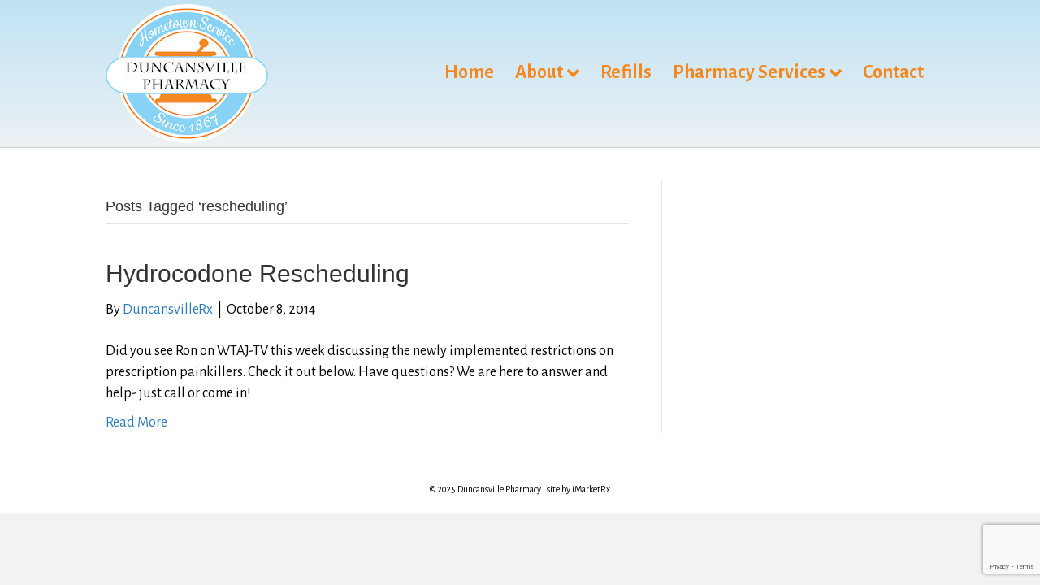

--- FILE ---
content_type: text/html; charset=utf-8
request_url: https://www.google.com/recaptcha/api2/anchor?ar=1&k=6LdAHekcAAAAADGzJc37X3_ta5mTi_xou4Phru2v&co=aHR0cHM6Ly9kdW5jYW5zdmlsbGVwaGFybWFjeS5jb206NDQz&hl=en&v=PoyoqOPhxBO7pBk68S4YbpHZ&size=invisible&anchor-ms=20000&execute-ms=30000&cb=fxe2e6taogln
body_size: 48730
content:
<!DOCTYPE HTML><html dir="ltr" lang="en"><head><meta http-equiv="Content-Type" content="text/html; charset=UTF-8">
<meta http-equiv="X-UA-Compatible" content="IE=edge">
<title>reCAPTCHA</title>
<style type="text/css">
/* cyrillic-ext */
@font-face {
  font-family: 'Roboto';
  font-style: normal;
  font-weight: 400;
  font-stretch: 100%;
  src: url(//fonts.gstatic.com/s/roboto/v48/KFO7CnqEu92Fr1ME7kSn66aGLdTylUAMa3GUBHMdazTgWw.woff2) format('woff2');
  unicode-range: U+0460-052F, U+1C80-1C8A, U+20B4, U+2DE0-2DFF, U+A640-A69F, U+FE2E-FE2F;
}
/* cyrillic */
@font-face {
  font-family: 'Roboto';
  font-style: normal;
  font-weight: 400;
  font-stretch: 100%;
  src: url(//fonts.gstatic.com/s/roboto/v48/KFO7CnqEu92Fr1ME7kSn66aGLdTylUAMa3iUBHMdazTgWw.woff2) format('woff2');
  unicode-range: U+0301, U+0400-045F, U+0490-0491, U+04B0-04B1, U+2116;
}
/* greek-ext */
@font-face {
  font-family: 'Roboto';
  font-style: normal;
  font-weight: 400;
  font-stretch: 100%;
  src: url(//fonts.gstatic.com/s/roboto/v48/KFO7CnqEu92Fr1ME7kSn66aGLdTylUAMa3CUBHMdazTgWw.woff2) format('woff2');
  unicode-range: U+1F00-1FFF;
}
/* greek */
@font-face {
  font-family: 'Roboto';
  font-style: normal;
  font-weight: 400;
  font-stretch: 100%;
  src: url(//fonts.gstatic.com/s/roboto/v48/KFO7CnqEu92Fr1ME7kSn66aGLdTylUAMa3-UBHMdazTgWw.woff2) format('woff2');
  unicode-range: U+0370-0377, U+037A-037F, U+0384-038A, U+038C, U+038E-03A1, U+03A3-03FF;
}
/* math */
@font-face {
  font-family: 'Roboto';
  font-style: normal;
  font-weight: 400;
  font-stretch: 100%;
  src: url(//fonts.gstatic.com/s/roboto/v48/KFO7CnqEu92Fr1ME7kSn66aGLdTylUAMawCUBHMdazTgWw.woff2) format('woff2');
  unicode-range: U+0302-0303, U+0305, U+0307-0308, U+0310, U+0312, U+0315, U+031A, U+0326-0327, U+032C, U+032F-0330, U+0332-0333, U+0338, U+033A, U+0346, U+034D, U+0391-03A1, U+03A3-03A9, U+03B1-03C9, U+03D1, U+03D5-03D6, U+03F0-03F1, U+03F4-03F5, U+2016-2017, U+2034-2038, U+203C, U+2040, U+2043, U+2047, U+2050, U+2057, U+205F, U+2070-2071, U+2074-208E, U+2090-209C, U+20D0-20DC, U+20E1, U+20E5-20EF, U+2100-2112, U+2114-2115, U+2117-2121, U+2123-214F, U+2190, U+2192, U+2194-21AE, U+21B0-21E5, U+21F1-21F2, U+21F4-2211, U+2213-2214, U+2216-22FF, U+2308-230B, U+2310, U+2319, U+231C-2321, U+2336-237A, U+237C, U+2395, U+239B-23B7, U+23D0, U+23DC-23E1, U+2474-2475, U+25AF, U+25B3, U+25B7, U+25BD, U+25C1, U+25CA, U+25CC, U+25FB, U+266D-266F, U+27C0-27FF, U+2900-2AFF, U+2B0E-2B11, U+2B30-2B4C, U+2BFE, U+3030, U+FF5B, U+FF5D, U+1D400-1D7FF, U+1EE00-1EEFF;
}
/* symbols */
@font-face {
  font-family: 'Roboto';
  font-style: normal;
  font-weight: 400;
  font-stretch: 100%;
  src: url(//fonts.gstatic.com/s/roboto/v48/KFO7CnqEu92Fr1ME7kSn66aGLdTylUAMaxKUBHMdazTgWw.woff2) format('woff2');
  unicode-range: U+0001-000C, U+000E-001F, U+007F-009F, U+20DD-20E0, U+20E2-20E4, U+2150-218F, U+2190, U+2192, U+2194-2199, U+21AF, U+21E6-21F0, U+21F3, U+2218-2219, U+2299, U+22C4-22C6, U+2300-243F, U+2440-244A, U+2460-24FF, U+25A0-27BF, U+2800-28FF, U+2921-2922, U+2981, U+29BF, U+29EB, U+2B00-2BFF, U+4DC0-4DFF, U+FFF9-FFFB, U+10140-1018E, U+10190-1019C, U+101A0, U+101D0-101FD, U+102E0-102FB, U+10E60-10E7E, U+1D2C0-1D2D3, U+1D2E0-1D37F, U+1F000-1F0FF, U+1F100-1F1AD, U+1F1E6-1F1FF, U+1F30D-1F30F, U+1F315, U+1F31C, U+1F31E, U+1F320-1F32C, U+1F336, U+1F378, U+1F37D, U+1F382, U+1F393-1F39F, U+1F3A7-1F3A8, U+1F3AC-1F3AF, U+1F3C2, U+1F3C4-1F3C6, U+1F3CA-1F3CE, U+1F3D4-1F3E0, U+1F3ED, U+1F3F1-1F3F3, U+1F3F5-1F3F7, U+1F408, U+1F415, U+1F41F, U+1F426, U+1F43F, U+1F441-1F442, U+1F444, U+1F446-1F449, U+1F44C-1F44E, U+1F453, U+1F46A, U+1F47D, U+1F4A3, U+1F4B0, U+1F4B3, U+1F4B9, U+1F4BB, U+1F4BF, U+1F4C8-1F4CB, U+1F4D6, U+1F4DA, U+1F4DF, U+1F4E3-1F4E6, U+1F4EA-1F4ED, U+1F4F7, U+1F4F9-1F4FB, U+1F4FD-1F4FE, U+1F503, U+1F507-1F50B, U+1F50D, U+1F512-1F513, U+1F53E-1F54A, U+1F54F-1F5FA, U+1F610, U+1F650-1F67F, U+1F687, U+1F68D, U+1F691, U+1F694, U+1F698, U+1F6AD, U+1F6B2, U+1F6B9-1F6BA, U+1F6BC, U+1F6C6-1F6CF, U+1F6D3-1F6D7, U+1F6E0-1F6EA, U+1F6F0-1F6F3, U+1F6F7-1F6FC, U+1F700-1F7FF, U+1F800-1F80B, U+1F810-1F847, U+1F850-1F859, U+1F860-1F887, U+1F890-1F8AD, U+1F8B0-1F8BB, U+1F8C0-1F8C1, U+1F900-1F90B, U+1F93B, U+1F946, U+1F984, U+1F996, U+1F9E9, U+1FA00-1FA6F, U+1FA70-1FA7C, U+1FA80-1FA89, U+1FA8F-1FAC6, U+1FACE-1FADC, U+1FADF-1FAE9, U+1FAF0-1FAF8, U+1FB00-1FBFF;
}
/* vietnamese */
@font-face {
  font-family: 'Roboto';
  font-style: normal;
  font-weight: 400;
  font-stretch: 100%;
  src: url(//fonts.gstatic.com/s/roboto/v48/KFO7CnqEu92Fr1ME7kSn66aGLdTylUAMa3OUBHMdazTgWw.woff2) format('woff2');
  unicode-range: U+0102-0103, U+0110-0111, U+0128-0129, U+0168-0169, U+01A0-01A1, U+01AF-01B0, U+0300-0301, U+0303-0304, U+0308-0309, U+0323, U+0329, U+1EA0-1EF9, U+20AB;
}
/* latin-ext */
@font-face {
  font-family: 'Roboto';
  font-style: normal;
  font-weight: 400;
  font-stretch: 100%;
  src: url(//fonts.gstatic.com/s/roboto/v48/KFO7CnqEu92Fr1ME7kSn66aGLdTylUAMa3KUBHMdazTgWw.woff2) format('woff2');
  unicode-range: U+0100-02BA, U+02BD-02C5, U+02C7-02CC, U+02CE-02D7, U+02DD-02FF, U+0304, U+0308, U+0329, U+1D00-1DBF, U+1E00-1E9F, U+1EF2-1EFF, U+2020, U+20A0-20AB, U+20AD-20C0, U+2113, U+2C60-2C7F, U+A720-A7FF;
}
/* latin */
@font-face {
  font-family: 'Roboto';
  font-style: normal;
  font-weight: 400;
  font-stretch: 100%;
  src: url(//fonts.gstatic.com/s/roboto/v48/KFO7CnqEu92Fr1ME7kSn66aGLdTylUAMa3yUBHMdazQ.woff2) format('woff2');
  unicode-range: U+0000-00FF, U+0131, U+0152-0153, U+02BB-02BC, U+02C6, U+02DA, U+02DC, U+0304, U+0308, U+0329, U+2000-206F, U+20AC, U+2122, U+2191, U+2193, U+2212, U+2215, U+FEFF, U+FFFD;
}
/* cyrillic-ext */
@font-face {
  font-family: 'Roboto';
  font-style: normal;
  font-weight: 500;
  font-stretch: 100%;
  src: url(//fonts.gstatic.com/s/roboto/v48/KFO7CnqEu92Fr1ME7kSn66aGLdTylUAMa3GUBHMdazTgWw.woff2) format('woff2');
  unicode-range: U+0460-052F, U+1C80-1C8A, U+20B4, U+2DE0-2DFF, U+A640-A69F, U+FE2E-FE2F;
}
/* cyrillic */
@font-face {
  font-family: 'Roboto';
  font-style: normal;
  font-weight: 500;
  font-stretch: 100%;
  src: url(//fonts.gstatic.com/s/roboto/v48/KFO7CnqEu92Fr1ME7kSn66aGLdTylUAMa3iUBHMdazTgWw.woff2) format('woff2');
  unicode-range: U+0301, U+0400-045F, U+0490-0491, U+04B0-04B1, U+2116;
}
/* greek-ext */
@font-face {
  font-family: 'Roboto';
  font-style: normal;
  font-weight: 500;
  font-stretch: 100%;
  src: url(//fonts.gstatic.com/s/roboto/v48/KFO7CnqEu92Fr1ME7kSn66aGLdTylUAMa3CUBHMdazTgWw.woff2) format('woff2');
  unicode-range: U+1F00-1FFF;
}
/* greek */
@font-face {
  font-family: 'Roboto';
  font-style: normal;
  font-weight: 500;
  font-stretch: 100%;
  src: url(//fonts.gstatic.com/s/roboto/v48/KFO7CnqEu92Fr1ME7kSn66aGLdTylUAMa3-UBHMdazTgWw.woff2) format('woff2');
  unicode-range: U+0370-0377, U+037A-037F, U+0384-038A, U+038C, U+038E-03A1, U+03A3-03FF;
}
/* math */
@font-face {
  font-family: 'Roboto';
  font-style: normal;
  font-weight: 500;
  font-stretch: 100%;
  src: url(//fonts.gstatic.com/s/roboto/v48/KFO7CnqEu92Fr1ME7kSn66aGLdTylUAMawCUBHMdazTgWw.woff2) format('woff2');
  unicode-range: U+0302-0303, U+0305, U+0307-0308, U+0310, U+0312, U+0315, U+031A, U+0326-0327, U+032C, U+032F-0330, U+0332-0333, U+0338, U+033A, U+0346, U+034D, U+0391-03A1, U+03A3-03A9, U+03B1-03C9, U+03D1, U+03D5-03D6, U+03F0-03F1, U+03F4-03F5, U+2016-2017, U+2034-2038, U+203C, U+2040, U+2043, U+2047, U+2050, U+2057, U+205F, U+2070-2071, U+2074-208E, U+2090-209C, U+20D0-20DC, U+20E1, U+20E5-20EF, U+2100-2112, U+2114-2115, U+2117-2121, U+2123-214F, U+2190, U+2192, U+2194-21AE, U+21B0-21E5, U+21F1-21F2, U+21F4-2211, U+2213-2214, U+2216-22FF, U+2308-230B, U+2310, U+2319, U+231C-2321, U+2336-237A, U+237C, U+2395, U+239B-23B7, U+23D0, U+23DC-23E1, U+2474-2475, U+25AF, U+25B3, U+25B7, U+25BD, U+25C1, U+25CA, U+25CC, U+25FB, U+266D-266F, U+27C0-27FF, U+2900-2AFF, U+2B0E-2B11, U+2B30-2B4C, U+2BFE, U+3030, U+FF5B, U+FF5D, U+1D400-1D7FF, U+1EE00-1EEFF;
}
/* symbols */
@font-face {
  font-family: 'Roboto';
  font-style: normal;
  font-weight: 500;
  font-stretch: 100%;
  src: url(//fonts.gstatic.com/s/roboto/v48/KFO7CnqEu92Fr1ME7kSn66aGLdTylUAMaxKUBHMdazTgWw.woff2) format('woff2');
  unicode-range: U+0001-000C, U+000E-001F, U+007F-009F, U+20DD-20E0, U+20E2-20E4, U+2150-218F, U+2190, U+2192, U+2194-2199, U+21AF, U+21E6-21F0, U+21F3, U+2218-2219, U+2299, U+22C4-22C6, U+2300-243F, U+2440-244A, U+2460-24FF, U+25A0-27BF, U+2800-28FF, U+2921-2922, U+2981, U+29BF, U+29EB, U+2B00-2BFF, U+4DC0-4DFF, U+FFF9-FFFB, U+10140-1018E, U+10190-1019C, U+101A0, U+101D0-101FD, U+102E0-102FB, U+10E60-10E7E, U+1D2C0-1D2D3, U+1D2E0-1D37F, U+1F000-1F0FF, U+1F100-1F1AD, U+1F1E6-1F1FF, U+1F30D-1F30F, U+1F315, U+1F31C, U+1F31E, U+1F320-1F32C, U+1F336, U+1F378, U+1F37D, U+1F382, U+1F393-1F39F, U+1F3A7-1F3A8, U+1F3AC-1F3AF, U+1F3C2, U+1F3C4-1F3C6, U+1F3CA-1F3CE, U+1F3D4-1F3E0, U+1F3ED, U+1F3F1-1F3F3, U+1F3F5-1F3F7, U+1F408, U+1F415, U+1F41F, U+1F426, U+1F43F, U+1F441-1F442, U+1F444, U+1F446-1F449, U+1F44C-1F44E, U+1F453, U+1F46A, U+1F47D, U+1F4A3, U+1F4B0, U+1F4B3, U+1F4B9, U+1F4BB, U+1F4BF, U+1F4C8-1F4CB, U+1F4D6, U+1F4DA, U+1F4DF, U+1F4E3-1F4E6, U+1F4EA-1F4ED, U+1F4F7, U+1F4F9-1F4FB, U+1F4FD-1F4FE, U+1F503, U+1F507-1F50B, U+1F50D, U+1F512-1F513, U+1F53E-1F54A, U+1F54F-1F5FA, U+1F610, U+1F650-1F67F, U+1F687, U+1F68D, U+1F691, U+1F694, U+1F698, U+1F6AD, U+1F6B2, U+1F6B9-1F6BA, U+1F6BC, U+1F6C6-1F6CF, U+1F6D3-1F6D7, U+1F6E0-1F6EA, U+1F6F0-1F6F3, U+1F6F7-1F6FC, U+1F700-1F7FF, U+1F800-1F80B, U+1F810-1F847, U+1F850-1F859, U+1F860-1F887, U+1F890-1F8AD, U+1F8B0-1F8BB, U+1F8C0-1F8C1, U+1F900-1F90B, U+1F93B, U+1F946, U+1F984, U+1F996, U+1F9E9, U+1FA00-1FA6F, U+1FA70-1FA7C, U+1FA80-1FA89, U+1FA8F-1FAC6, U+1FACE-1FADC, U+1FADF-1FAE9, U+1FAF0-1FAF8, U+1FB00-1FBFF;
}
/* vietnamese */
@font-face {
  font-family: 'Roboto';
  font-style: normal;
  font-weight: 500;
  font-stretch: 100%;
  src: url(//fonts.gstatic.com/s/roboto/v48/KFO7CnqEu92Fr1ME7kSn66aGLdTylUAMa3OUBHMdazTgWw.woff2) format('woff2');
  unicode-range: U+0102-0103, U+0110-0111, U+0128-0129, U+0168-0169, U+01A0-01A1, U+01AF-01B0, U+0300-0301, U+0303-0304, U+0308-0309, U+0323, U+0329, U+1EA0-1EF9, U+20AB;
}
/* latin-ext */
@font-face {
  font-family: 'Roboto';
  font-style: normal;
  font-weight: 500;
  font-stretch: 100%;
  src: url(//fonts.gstatic.com/s/roboto/v48/KFO7CnqEu92Fr1ME7kSn66aGLdTylUAMa3KUBHMdazTgWw.woff2) format('woff2');
  unicode-range: U+0100-02BA, U+02BD-02C5, U+02C7-02CC, U+02CE-02D7, U+02DD-02FF, U+0304, U+0308, U+0329, U+1D00-1DBF, U+1E00-1E9F, U+1EF2-1EFF, U+2020, U+20A0-20AB, U+20AD-20C0, U+2113, U+2C60-2C7F, U+A720-A7FF;
}
/* latin */
@font-face {
  font-family: 'Roboto';
  font-style: normal;
  font-weight: 500;
  font-stretch: 100%;
  src: url(//fonts.gstatic.com/s/roboto/v48/KFO7CnqEu92Fr1ME7kSn66aGLdTylUAMa3yUBHMdazQ.woff2) format('woff2');
  unicode-range: U+0000-00FF, U+0131, U+0152-0153, U+02BB-02BC, U+02C6, U+02DA, U+02DC, U+0304, U+0308, U+0329, U+2000-206F, U+20AC, U+2122, U+2191, U+2193, U+2212, U+2215, U+FEFF, U+FFFD;
}
/* cyrillic-ext */
@font-face {
  font-family: 'Roboto';
  font-style: normal;
  font-weight: 900;
  font-stretch: 100%;
  src: url(//fonts.gstatic.com/s/roboto/v48/KFO7CnqEu92Fr1ME7kSn66aGLdTylUAMa3GUBHMdazTgWw.woff2) format('woff2');
  unicode-range: U+0460-052F, U+1C80-1C8A, U+20B4, U+2DE0-2DFF, U+A640-A69F, U+FE2E-FE2F;
}
/* cyrillic */
@font-face {
  font-family: 'Roboto';
  font-style: normal;
  font-weight: 900;
  font-stretch: 100%;
  src: url(//fonts.gstatic.com/s/roboto/v48/KFO7CnqEu92Fr1ME7kSn66aGLdTylUAMa3iUBHMdazTgWw.woff2) format('woff2');
  unicode-range: U+0301, U+0400-045F, U+0490-0491, U+04B0-04B1, U+2116;
}
/* greek-ext */
@font-face {
  font-family: 'Roboto';
  font-style: normal;
  font-weight: 900;
  font-stretch: 100%;
  src: url(//fonts.gstatic.com/s/roboto/v48/KFO7CnqEu92Fr1ME7kSn66aGLdTylUAMa3CUBHMdazTgWw.woff2) format('woff2');
  unicode-range: U+1F00-1FFF;
}
/* greek */
@font-face {
  font-family: 'Roboto';
  font-style: normal;
  font-weight: 900;
  font-stretch: 100%;
  src: url(//fonts.gstatic.com/s/roboto/v48/KFO7CnqEu92Fr1ME7kSn66aGLdTylUAMa3-UBHMdazTgWw.woff2) format('woff2');
  unicode-range: U+0370-0377, U+037A-037F, U+0384-038A, U+038C, U+038E-03A1, U+03A3-03FF;
}
/* math */
@font-face {
  font-family: 'Roboto';
  font-style: normal;
  font-weight: 900;
  font-stretch: 100%;
  src: url(//fonts.gstatic.com/s/roboto/v48/KFO7CnqEu92Fr1ME7kSn66aGLdTylUAMawCUBHMdazTgWw.woff2) format('woff2');
  unicode-range: U+0302-0303, U+0305, U+0307-0308, U+0310, U+0312, U+0315, U+031A, U+0326-0327, U+032C, U+032F-0330, U+0332-0333, U+0338, U+033A, U+0346, U+034D, U+0391-03A1, U+03A3-03A9, U+03B1-03C9, U+03D1, U+03D5-03D6, U+03F0-03F1, U+03F4-03F5, U+2016-2017, U+2034-2038, U+203C, U+2040, U+2043, U+2047, U+2050, U+2057, U+205F, U+2070-2071, U+2074-208E, U+2090-209C, U+20D0-20DC, U+20E1, U+20E5-20EF, U+2100-2112, U+2114-2115, U+2117-2121, U+2123-214F, U+2190, U+2192, U+2194-21AE, U+21B0-21E5, U+21F1-21F2, U+21F4-2211, U+2213-2214, U+2216-22FF, U+2308-230B, U+2310, U+2319, U+231C-2321, U+2336-237A, U+237C, U+2395, U+239B-23B7, U+23D0, U+23DC-23E1, U+2474-2475, U+25AF, U+25B3, U+25B7, U+25BD, U+25C1, U+25CA, U+25CC, U+25FB, U+266D-266F, U+27C0-27FF, U+2900-2AFF, U+2B0E-2B11, U+2B30-2B4C, U+2BFE, U+3030, U+FF5B, U+FF5D, U+1D400-1D7FF, U+1EE00-1EEFF;
}
/* symbols */
@font-face {
  font-family: 'Roboto';
  font-style: normal;
  font-weight: 900;
  font-stretch: 100%;
  src: url(//fonts.gstatic.com/s/roboto/v48/KFO7CnqEu92Fr1ME7kSn66aGLdTylUAMaxKUBHMdazTgWw.woff2) format('woff2');
  unicode-range: U+0001-000C, U+000E-001F, U+007F-009F, U+20DD-20E0, U+20E2-20E4, U+2150-218F, U+2190, U+2192, U+2194-2199, U+21AF, U+21E6-21F0, U+21F3, U+2218-2219, U+2299, U+22C4-22C6, U+2300-243F, U+2440-244A, U+2460-24FF, U+25A0-27BF, U+2800-28FF, U+2921-2922, U+2981, U+29BF, U+29EB, U+2B00-2BFF, U+4DC0-4DFF, U+FFF9-FFFB, U+10140-1018E, U+10190-1019C, U+101A0, U+101D0-101FD, U+102E0-102FB, U+10E60-10E7E, U+1D2C0-1D2D3, U+1D2E0-1D37F, U+1F000-1F0FF, U+1F100-1F1AD, U+1F1E6-1F1FF, U+1F30D-1F30F, U+1F315, U+1F31C, U+1F31E, U+1F320-1F32C, U+1F336, U+1F378, U+1F37D, U+1F382, U+1F393-1F39F, U+1F3A7-1F3A8, U+1F3AC-1F3AF, U+1F3C2, U+1F3C4-1F3C6, U+1F3CA-1F3CE, U+1F3D4-1F3E0, U+1F3ED, U+1F3F1-1F3F3, U+1F3F5-1F3F7, U+1F408, U+1F415, U+1F41F, U+1F426, U+1F43F, U+1F441-1F442, U+1F444, U+1F446-1F449, U+1F44C-1F44E, U+1F453, U+1F46A, U+1F47D, U+1F4A3, U+1F4B0, U+1F4B3, U+1F4B9, U+1F4BB, U+1F4BF, U+1F4C8-1F4CB, U+1F4D6, U+1F4DA, U+1F4DF, U+1F4E3-1F4E6, U+1F4EA-1F4ED, U+1F4F7, U+1F4F9-1F4FB, U+1F4FD-1F4FE, U+1F503, U+1F507-1F50B, U+1F50D, U+1F512-1F513, U+1F53E-1F54A, U+1F54F-1F5FA, U+1F610, U+1F650-1F67F, U+1F687, U+1F68D, U+1F691, U+1F694, U+1F698, U+1F6AD, U+1F6B2, U+1F6B9-1F6BA, U+1F6BC, U+1F6C6-1F6CF, U+1F6D3-1F6D7, U+1F6E0-1F6EA, U+1F6F0-1F6F3, U+1F6F7-1F6FC, U+1F700-1F7FF, U+1F800-1F80B, U+1F810-1F847, U+1F850-1F859, U+1F860-1F887, U+1F890-1F8AD, U+1F8B0-1F8BB, U+1F8C0-1F8C1, U+1F900-1F90B, U+1F93B, U+1F946, U+1F984, U+1F996, U+1F9E9, U+1FA00-1FA6F, U+1FA70-1FA7C, U+1FA80-1FA89, U+1FA8F-1FAC6, U+1FACE-1FADC, U+1FADF-1FAE9, U+1FAF0-1FAF8, U+1FB00-1FBFF;
}
/* vietnamese */
@font-face {
  font-family: 'Roboto';
  font-style: normal;
  font-weight: 900;
  font-stretch: 100%;
  src: url(//fonts.gstatic.com/s/roboto/v48/KFO7CnqEu92Fr1ME7kSn66aGLdTylUAMa3OUBHMdazTgWw.woff2) format('woff2');
  unicode-range: U+0102-0103, U+0110-0111, U+0128-0129, U+0168-0169, U+01A0-01A1, U+01AF-01B0, U+0300-0301, U+0303-0304, U+0308-0309, U+0323, U+0329, U+1EA0-1EF9, U+20AB;
}
/* latin-ext */
@font-face {
  font-family: 'Roboto';
  font-style: normal;
  font-weight: 900;
  font-stretch: 100%;
  src: url(//fonts.gstatic.com/s/roboto/v48/KFO7CnqEu92Fr1ME7kSn66aGLdTylUAMa3KUBHMdazTgWw.woff2) format('woff2');
  unicode-range: U+0100-02BA, U+02BD-02C5, U+02C7-02CC, U+02CE-02D7, U+02DD-02FF, U+0304, U+0308, U+0329, U+1D00-1DBF, U+1E00-1E9F, U+1EF2-1EFF, U+2020, U+20A0-20AB, U+20AD-20C0, U+2113, U+2C60-2C7F, U+A720-A7FF;
}
/* latin */
@font-face {
  font-family: 'Roboto';
  font-style: normal;
  font-weight: 900;
  font-stretch: 100%;
  src: url(//fonts.gstatic.com/s/roboto/v48/KFO7CnqEu92Fr1ME7kSn66aGLdTylUAMa3yUBHMdazQ.woff2) format('woff2');
  unicode-range: U+0000-00FF, U+0131, U+0152-0153, U+02BB-02BC, U+02C6, U+02DA, U+02DC, U+0304, U+0308, U+0329, U+2000-206F, U+20AC, U+2122, U+2191, U+2193, U+2212, U+2215, U+FEFF, U+FFFD;
}

</style>
<link rel="stylesheet" type="text/css" href="https://www.gstatic.com/recaptcha/releases/PoyoqOPhxBO7pBk68S4YbpHZ/styles__ltr.css">
<script nonce="hayhODE4oTm5XHrzfHEa_Q" type="text/javascript">window['__recaptcha_api'] = 'https://www.google.com/recaptcha/api2/';</script>
<script type="text/javascript" src="https://www.gstatic.com/recaptcha/releases/PoyoqOPhxBO7pBk68S4YbpHZ/recaptcha__en.js" nonce="hayhODE4oTm5XHrzfHEa_Q">
      
    </script></head>
<body><div id="rc-anchor-alert" class="rc-anchor-alert"></div>
<input type="hidden" id="recaptcha-token" value="[base64]">
<script type="text/javascript" nonce="hayhODE4oTm5XHrzfHEa_Q">
      recaptcha.anchor.Main.init("[\x22ainput\x22,[\x22bgdata\x22,\x22\x22,\[base64]/[base64]/bmV3IFpbdF0obVswXSk6Sz09Mj9uZXcgWlt0XShtWzBdLG1bMV0pOks9PTM/bmV3IFpbdF0obVswXSxtWzFdLG1bMl0pOks9PTQ/[base64]/[base64]/[base64]/[base64]/[base64]/[base64]/[base64]/[base64]/[base64]/[base64]/[base64]/[base64]/[base64]/[base64]\\u003d\\u003d\x22,\[base64]\\u003d\\u003d\x22,\x22eXrCj8ORwr/Ds8KIFGzDv8OdwpXCsHxlTE/CisO/FcKyI3fDq8OYEsOROmDDisOdDcKrYRPDi8KtC8ODw7wVw5lGwrbCicOWB8K0w6kcw4paUl/CqsO/ZMKDwrDCusO7wpN9w4PCv8OxZUodwqfDmcO0wo55w4nDtMKiw78BwoDCl2rDondfHAdTw6kIwq/ClVbCqyTCkFN1dUEFcsOaEMOFwpHClD/DmB3CnsOoQ3U8e8KtXDExw6otR2RrwpIlwoTCgsKLw7XDtcOgUzRGw7PCtMOxw6NCGcK5Nj/CusOnw5g5wrI/QATDjMOmLw1aNAnDuj/[base64]/CilzDgRAWw4lvGMOdwqFJw5rCu3RFw6HDqcKLwpJEMcKrwq3Cg1/DmMKzw6ZAIAAVwrDCt8O0wqPCuh8pSWkyHXPCp8KMwpXCuMOywrhUw6Ilw7vCoMOZw7VsaV/CvGjDknBfdG/DpcKoNsK2C0JGw6/[base64]/w4s1N8OFwosBBD3DnMK/QsOAw7nDnsOcwqLCrB/DqsOHw7JpH8ORbsOqfA7CiyTCgMKQOl7Dk8KKHcK+AUjDrsOsOBcTw5PDjsKfFMOcIkzCmyHDiMK6wqrDiFkdTUg/wrkPwqc2w5zCnUjDvcKewo/DnwQCPzcPwp8mIhc2cgjCgMObEcK0J0VhJCbDgsKyAkfDs8KyTV7DqsOWN8OpwoMGwoQaXivCmMKSwrPCscO0w7nDrMOow6zChMOQwrnCmsOWRsOoRxDDgFbClMOQScOtwrIdWQtfCSXDgA8ieF/[base64]/CuTHDiR5lw6fCtkzCjsK0wq01wpTDuV7CnV1nwoIQw4/[base64]/CoR9dw5gCEWLDpsO1UMKIOBx9Z8OBP29XwqQxw5jCmsOAUhPCoEd+w6XDr8OvwroEwrPDg8OXwqTDsl3DrCJOwrPChMO4woQ7Jmdlw51hw4Y5w7XCu01AJ1/CkWHCiiYpeyApcMKpXGMew5hPKgUgYQPDqQB4w5PCn8OFw6IxGBbDingnwqARw5XCsiFbfsKecRJOwrV/K8OEw7EWw5DCgh94wqHDrcOHYQbDvQbDrz5Bwo8nLcK1w4oCwqjCgsOyw43CrR9GZMOASMOxN3fCoQzDssKpwq1lW8Kiw5gwUcKDw5JJwqZ/AcOOGELDs2rDq8O8HyAMw7MzGTTCuFlqwoTCmMOPZMKTZMOQA8KEwojCvcORwp1Hw7khRx7DuG57aksIw7xGe8KjwocuwofCkBwFDcOXI2FvZsOGwpbDkiIXwphXBArDnADCgB/[base64]/w4F1T8KKPG/DsGrDrcK1wp5PHGFmwoHChRITd8ODXMKBd8OUEE4ILsKaGh1+wpQSwoB1fsKZwr/CosK8ScOTw73DklxYDF/Cp07DtsKARm/DqsKHQAsmZ8Ofw5oCZ3bCg0HDpD7Dt8KNH2XCg8OewrsFDxocBmnDuhnCj8OJDTB5w555CBLDicKSw6N2w5M5X8KFw7Qgwo/ClcOCw4QMP3xiVRjDssK6Dg/CpMKtw7HCgsK7w40cGcOgc3Z8QRvDicOdwpByNnvCk8KwwpNtQx1jwooyP2zDgiXCjWI0w4LDj03CsMKrG8Kfw5UXw6AkYxQjbgB/w6XDkBIRw6bCuDLDiypjGC7CncOqZHHCl8OrGcOcwp8Zwo/[base64]/DlH7DpsKOw6I+wrLCsH3CtRJTTmweIBrCjcK0woR+wqbDmhTCpMOMwp0Sw7TDmsKJM8K1AsORLBLCsQYjw7fCrcOTwpXDicOxQcOVOnpAwqFlBRnDj8Oxwqlzw6fDv1HDv3XCqcO0ecKzw70gwo9zRFfDtUnDjSVhSTDCil7Dk8KaIBTDnQJTw5DCu8Onw7/ClWdFw7hLE2HCnnZ8w4jDrsOhOsOaWyQLP0/CnR/ClcO0w77DvMK3wpPDvsOzwqB0w7DCusOtUgdhwp1PwqXCsn3DssOjwoxSTsO2w4kULcKpw78Sw5ZWJlfDn8OUJcK0V8OYwqDDg8OVwqZrb38jwrHDo2VYEkPChcOnMxJvwpfDmsK5wo8dVsOrMkt/[base64]/[base64]/wpEqVMKjXhXChcKiw7fDpGnDjFjDkmIPwoTClR/DqMOPZ8O0aCElPS3Cq8KBwo55w6gzwo5uwo/CpcKtU8OxQMK6wpghUCh1CMOgX3NrwqsNHRMMwpcWw7FZbV9GKSlQwqLCpTXDgnbDlsO1wrMnw7fCuTXDrMOYY33DlUF9wrzCjX9LUSnCgSJZw6HDnn8TwpbCncOXw7fDu0XCgx/CnlJzTTYUw5HCjxYcwqjCn8OMwpjDmEQnwq0lUQjDiRtkwrnDkMK3dnLCs8KqTSXCuTTCisOuw6TChsKmwqTDv8OlUDPCncKIB3YhZMKWw7fDuyIxHm8dMMOWXMK6SiLCrVjCtcKMTS/CmcOwFsOaR8OVw6FAIMKmO8KcFmJyP8KKw7NTQHXCosO0WMOFC8OgDWjDgMOew6zCrsOCEEjDqi0Rw7Enw7LDvcKFw6ZXwpVaw4nCg8OZwrQlw7h+w4Ejw6/CmcKowrfDn13Cr8KnfDXDpDDDozjDigfDjcOYMMO3QsOKw47DqsODQzPCjsK7w7UVRDzCksOhUsOUIcOzVcKvXRXCqlXDlwvCqndMFWkeZEgLw5g/w7fCmiPDqMKrdE0mKCDDg8KXw481w5lrUArCvMORwrjDnMOBwq3ChwHDisOow4c2wpfDjcKuw4ZIATfDh8KPScOGPsKhScKaE8KpfsKufB1GRzHCpnzCtMO8YmTCn8Knw5bCgMOJwqTDpDjCvCZHw77CmF10fGvDoiE8w4PCnzjDjTsFeADDkwR5AMKfw6Q/FVfCo8O/cMO3wpzClcO6wpDCsMOFwrszwqxzwqzCn38GGF8uDMKbw4hDwo5kwqYuwq7Ct8OLG8KYB8O/[base64]/[base64]/CrMO/woTCiMKYM3t6L8KiDmMrw7rDkMO/ew8Cw44zw6vCh8Kva141L8Ouwp0rO8Kceg9yw4TDg8OGwrZVY8ObXsKewqQRw5MNc8Oyw5o3wpnCmMOjORLCuMKgw5hKwrZhw6LCiMKVAmpoO8O4KMKyE13DnyLDmMKSwqYiwqtnw5jCp3MjKl/DscKxwoDDsMOkwrjCtCQyR04Yw4l0wrHCk2csC1PDtiTDpMOiw4fCjWzCsMOOVFDCqMKHGA3DhcOxwpQfcMOMwq3Cml3Du8KiF8OKScKKwr7DsWbDjsKEZsOCwq/Djid/wpNObsORw4jDrFx4w4YhwqHCgVnDjBsKw4bDlmLDngQ8E8KuIAjCqHtiPcKxEXQwXMK5GMKTEybDkifDq8OAH3FLw7RawqYoGcK+w6/DtMKDVGTDkMObw6xdw6Ilwp9wQDDCtsKpwqgmw6TDsT3Cq2bCucOyPcKhaixjQDlMw6vDuRQMw43DrsKowqnDpyBpd0jCp8KnOMKIwqAeAVgba8KYZMODDAVtXGrDl8O6dw4hwqYbwoJ7GsOVw7fDkcOhFMOVw7kCVMOmwo/[base64]/DlMKBw6xVeQfCuSXCo8OkwoVKw7XDuVrCm8Ofw5PCiiJeesKkwop/[base64]/Dm8OfwoTDvsOGVsOhZcKtf8K4w4rDnsOPN8OTwqrCqMOQwo4XVxvDr1rDuUBrw5VqAsOUw70gKMOqw4kBRcKxI8OLwrkrw49gZinClcKRRC/CqxPCvgLCuMOoIsOHw645wqLDhTJzMgsLw7JGwqk7bMKBVnLDhhdMel3DssKYwqJGY8K6TMKbwrFca8Oiwqg1JSMBw4HDp8KgJgDDq8Ocwr/CncKvUTF9w5BNKy1zBVzDnCxQW1wGwrPDgUw2LGFUesOYwqLDq8KfwoPDpGdmBSHCiMOMK8KYGcOiw6jCozwPwqEfaH3DulAkwr3CgRECw7zDsSPCq8O/fMKNw4EPw75iwpoQwqJCwoFhw5LCvDUCJsOlKcOoPAPCsFPCoAF/fDQawqUVw68bwpNUwr17wpXCjMKbTcOkwoLCnTMPw64OwqzDgzgUwo0Zw4bCu8OfQDTDhEESMsOnwrI6w44aw7/DswXDkcKzw5MHNHglwrAzw41Wwp4MPSdtwofDiMOcM8OSw6TDqFg3wpgrAQ1qw5LCsMKlw6tJw7rDkCMJw6vDogF7U8OlZ8OSw6HCvkRuworDlRk/[base64]/birCusK0MTUvFMOiMGDCh8KXYsOOw73DmxFYwovDk1wlI8K6OsOjcUodwoTDmyhEw6QHFg4fPmdSGcK2bQAQw6gVw6vCgTMzLSTDqSHCtMKXUnYuw5RRwoRybMOtAmhew5vDm8K8w444w5LDmFXDocOrPz5lVSo/w78RfcKRw6zDtT8Zw7XDuDlOeWDDmMO3w5bDv8Oowoovw7LDiClcw5vDv8KZEcO8wrAfw5rCnTbDv8KRZRV/C8OWwoAKE0Unw6I6Nk0YTMOABMOkw7PDncOmUQtgNmgmecONw6Vzw7N/DinDjFIAw6nCrWUJw6UbwrHCrkIfJSXCiMOHw4RHMMOywrjDvnbDkMO/woPDo8O9XsOVw67CrWItwrNdDMK7w4DCmMOUEHRfw5LDpFfDhMOqX0zCj8Ouw63DmcOowpHDryDDicKhw4LDmUwDIEsXUzlvC8KNZUkENyVxNxfCuTPDnxtCw4rDjxQlP8OgwoIywr/CpzvDkA/DvsKlwrBkKRAfScOVQRfCs8OOHw/DvcKGwowVwqE7RcOtw5R6fcKraS8ic8OGwp3DsC9Nw53CvjrCv0bCmnXDkcODwoxbw5XCs1rDrxtZw6cMwoLDpMK7wqYPbAvCjMKidDdeYmVBwp5iPmjCgcOCS8K8M2pMwqpMwrhof8K1U8OOw7/Dq8Kvw6PDhgYFX8KJFXDDh2xOKFYMwqZOHDMqV8K6C0t/Q1lIdkNZSys3McOfWBRBw7LCvQnDssKlw5BVw57CpB3DpVxue8KSw5fCikwHLMKfPm/Cq8Olwqolw63Cp0MhwqLCjsO2w4zDuMOcP8KewrXDp1JvCsOJwptswqoewqNgKFY7H3wiOsK5wr/DrMKoDMOZwpTCnHRFw43ClUczwpcAw4I8w58aScOFGsOtwrcYR8ODwrISYiFawq4CSF9Xw5wCPMKxwpHDok3DmMKIwqTDpm/[base64]/[base64]/Ci1rDgsKOwpFfwqRPfsOXe13DqsK0w4EzAnjCh8KvNTrDlsK/BcOxwrbCmE0CwojCoUdaw4EsFsO1Ck7CmxLCpRXCqcKHBcO+wrAAd8OaM8ObIsOrK8KkYmvCuTZfSsK/[base64]/Ch8O6T8OwFsOKXHVKw71lZsKADcO3H8Kww6nDugXDvsKEw4IoLcKzIE7CrB9lwpMwYMOdHx5BZMO5wqJwUn7CgzXCiFvCslLCg0xiw7UMw4LDk0DCrw4LwodKw7fCjxHDocOVXHDCknPCrMKEwp/DhMKbTFXDoMO5wr4QwrLDjsO+w7fDhTdEKnc0wohVwr4OUD3DlTolw5LCg8OJFgwrC8KywrbCjlRpwok4ZsKwwp86bVzCiV/[base64]/DksKDIg3CgwLDp8OQbMONVkdOCcKEbw/ChsOmYcO6w75TXsOjZmTCuHo7acKHwqzDrH3Dt8KhFAwUAkzCpjNIw4o6fcK3wrfDkTZtw4MnwrjDkSXCjXfCpWbDhsK9woIUF8O7EMKxw4JJwpzDhz/CuMKNw4fDl8OtEsK8TMOZYGwJwoTDqWbDhEvCkAFEw6EBwrvCtMOPw79UEsKZRMOew7zDocKxSMKKwpjCmkfChQHCvSPCp3Fow7l7Q8KQwrdLF1c2wpHDplx9f2bDhgjCgsOkd19bw4LCojnDs3cyw4N1wq/CiMOAwpR3ZsKlAMK4X8O9w4gWwqjCuT80IsOoOMKuw5PCvsKGwrfDpcKsXsKdw5XCn8Ovw77Ct8K5w4RCwoc6bBkrIcKJwoXDhMOvPm9BNHI8w50FMCrCscOVFsOZw5zCoMOLw6fDusO9I8KZXFLDkcKxRcOBTQ/Ct8KJwrpXw4rDr8KMwrjCnAnCtWvCicOJXC7Dj2zDhlJ4w5PCu8Oqw6I+wpHCkcKNJMKJwqPCl8K2woh3d8Kew5zDogPDhGzCoSnDvj/DiMOoS8KzwoDDgsOnwoHDgcOew4/DjVHCu8OGDcOQdhTCtcOBKsOGw6pZAgV6GcOje8KGSwlDXVnDhsKEwqvCjMO6wpsIw7gefgzDuXvDgGDCrMOpwozDkU5Kw7tDU2Ytw63DlGzDqA9wWG3DqUILw47DsA/Do8KhwrDDnWjCn8OGwrc5w5QKwpwYwr/DucOPwovCtSFCT15XfUQJwrzDpcKmwp3ChsKbw53DrWzCjww5UAtQDsKyJCTDthZEwrDCvcKHHcKcwoNgBsOSwq/Cn8OOw5cjw6/Dp8O8wrPDsMKyV8K5VDfCg8Kyw7vCuznCvTnDusKqw6LDtTtUw7oPw7dEwp7Do8OMVT9uUSnDksKkCw7CncKPw5bDnkIhw5HDlF/DrcO0wrXClG7ChDQqKGspwq/Dg3fCpENgR8Odwq8LMhLDkDokZsKVw6fDkmtZwqfCicOOZxfCr3XDpcKqXsOrR03DuMOGARAkWkhHSzNZw5LDtVHCmwtDwqnCqgrCmxtZJcK3w7vDv3nDkVI1w5nDu8OEMjPCscOUR8OgGgwJUx3CvRYZwqZfwr7ChC7CrDFywo/Cr8KOQcKTG8KRw5vDuMKgw59cDMOgLMKJBi/DsCjDsB4yGgPDs8OuwpsJLHA4w7fDgkkaRTvChAwXGMK1eGsHw4XCs2vDpmh8w4UrwrVYHm7Ds8KRNgopUmQBw7rCoxMpw4/[base64]/fsKRCivCpMO5wobDiFPCgFscZG8gHcKLTsK8wpHCuT1ESG7CsMO5NcODQ1xFVQRVw5/CuFElPV8qw6XCuMOpw7dbwrjDv1AEeyIcw4DCpSoFw6LCqMOAw40fw4MFBkXChcOgX8Ozw6MRBsKtw4hYdDTDncOZZ8K/RMOtZifCrEvChwjDgU7CpsOgKsKnI8OTIHvDpBjDhBrDjMOewrnChcKxw5o6fMONw7F/Ni3DsnXCqX7CgHTCtg44XWPDjMOQw63Du8KXwoPCt21zblzCqF1zfcKVw5TCi8KvwqnCjAnCiBYrEmgwNn5DbArDi2TCm8OawoXChMKqIMOswprDm8OLZU/DmFfDs1PDvsKLAcOjwq/DtcKcw73DjMKnRxkSwrlwwrHCh1E9wp/[base64]/CqsKwwrJiA8Knwqonw75Kw6TCvsKCSzJFIwPCicOnw5/DkkrDrsKAZsKLJMO8BwLCgsK9QcOZOsKLGljDrQp4bAXCtcKZLcKBw4zChsKLIcOIw4sIw7MdwqbCkxl/ZV/DuG7CumBUEsO8VcOXUcOKOsKNLsK/w6p7w63DvRPCvcOYaMOwwrrClVPCgcOzw5MRdH4Nw4IRwoPCmBnCtSzDmCUHe8OmN8Otw6FTKcKaw7hla0jDsGN1w6nDgyrDk35LSRjDpsO4EMOxYsO6w7YBw7ktIsOAC2V/wpnDvsO4w5fCrcKaFzc+DMOJZcKcwqLDu8OTOMKLE8KgwplKFsONbMOrcsO8EsOpHcOJwqjCsElowppye8KuLG8sZcKWwpvClQTCtghaw7bCjGDCvcKzw4LDhBnCtsONwrHDscK3f8OWMC/CrsOqCMKyGDlMZWN8UlrCnW5hw6LCpFHDiDLCmsOjJ8OJdmwkFWbDj8Kgw74NInfCr8OVwqzDrsKlw6llHMKPwp5ua8KGKcOQesOxw6HCscKeKGvCrB9OCm41wrINTcOtdQheVsOCwr7DicOywrJ+fMO4w4DDkQ0FwrjDo8Kqw57DtMO0wqxew7/[base64]/DssKswrMfw7hywopEbsKxw7lbw4/Cp8K8FMKaMULCn8KVwpLDmMKrZsOHBMO7w78vwoRLVHpqwrTCj8KFw4PCk2zDgcK8w4xww4DCrV3ChhApOcOQwqjDlWFeI3DCv0M3GMKQEMKPL8KhOg7DkihWwpPCg8O9MWXCoy4dJ8OwYMK7wqUHC1/DkxRWwo3DnylWwr3DjxMie8KUYsOZMyPCmsONwqDDkgLDl0UpHMKvw4LDnMOzCyXCi8KLOcOmw6A/[base64]/akDDv8KtDHDCp2U1OXdtw50dwpnCvy1Zwp8LByTCkCpzw4nDsitzwrTDjE/DhHVcIcO1wr7Dp3AzwpfDjFprw6xof8KwcMKiUMK6BcKhLcKNe3Zyw71Tw63Dhx0BNDoEw77ClMOnLnF/wonDoEIvwpwbw6LDgQbCkyPCigbDp8OPaMK7w7pqwqIKw6sEA8OTwqvCpnU7aMORXkbDj0bDosOCaAPDjjJDR2ZVQsKUBD1YwoYIwr7CtUcJw4DDl8Kmw6rCvB8jNMKuwqvDrsOzw6kEwpU/[base64]/ChC/DhXBVwrouFcKlw5PDssK6IMK4RifDuMOQR8ONfsKfAXzCosO/w7nDuQzDnCNcwqIYTsK0woYQw4/[base64]/[base64]/[base64]/JBE8woorw7bDhcOWwpDDncO7w7BHwoLDqcKZQsOSYcOoKmPCp17DvnvCslgPworCi8OywpUBwqrCh8KAIMOowoY0w5/CnMKMw63Dm8KIwrjCvEvCtgDDmHdIBMKZFsOAKy0Mwo0JwqQ7wqrDlsOUGD/Dr1l/DMKIFBjDqicAGMOOw5nCgMOlwrvDiMOdDhzDisK+w5NYwpTDmVjCrhMmwqDDsk9nw7TDnsONdMOOw4jDu8OAUjJhwrLDm0YvM8KDwogUG8KZw5s8fSx6NMO9DsK5Wk7CpycowppAw6TDgMKWwrFddsO0w4HChsOJwr3DmC/DuFhswrbCqcKZwpzDn8O1ScK4w58AI3BDWcKMw63DuABZJwrChcOqWlBlw7PDrlRqw7pbb8KZFMKIasOyXhMvFsOaw63CsmIZw7JDDsKvw6EYVVvDjcOLwqjCksKfecOnVQ/DmmxJw6AhwpNQZCPCp8KgXsOkw5MIP8OYRxzDtsO0woLChi8Aw5grBcKfwo5+M8K4bUgEw4ViwrHDlMOfwqRhwp0Aw6QMJ3/CmsKkworCm8OGwqclAMOOw5/DiVZjw4XCpcOjwqjDtwscD8KnwocvCT5KDcOPw4HDj8KAwpdOUTV5w4oCw6jDgwHCm0FDfsOvw57ClgnCj8K1dMO0ZsKsw5VPwr49GjwFw63CrXvCtcKBbsOVw7Bcw6BYFcO8woN+wr7DpHxfMhNSRG52w7x8fMOtw7hlw6/Du8O6w4E/w6HDklfCo8KBwoHDuhrDlxo9w68zHXvDtHJzw6jDrUvCpxHCscOiwoXClsKSPcKFwqJTwr0pdmBWXFhsw7Rtw6nDvljDiMOHwqjCsMKoworDjsKCL1ZBDjsbKUBUAmLChMKVwqwnw7h/NMKRZMOOw6bCkcO/[base64]/[base64]/[base64]/ChMKvw4w8w4JQwoYwMsKrw69Hw4RqTiHDiwrCqcK3wqYgwoQawpnCnsKsB8KkeTzDlMOkAsOdJWzCuMKcLjfCpV9eeEDCpCvCuQoGa8O9SsOlwp3CscOnbcKKwoQdw5MsdHUcwqs3w7PCuMOLWMOYw5oawqtuYcKZwojDnsOlwok/TsKHw7xEwrvChW7CkMOtw53Cu8Kpw6l2FMK/AcKww7LDvALCtsKGwqEmNCoPclDDrcKJT1wHMMKBR0PDicOqwrDDmTInw7bDuXrCul7ChBltMsKgwpXCqFJZwqnCjQpswqfCvSXCusKiImodwr/[base64]/Ds1/CkypkBXfCsMK0UcOWC3PDqnvDlDk0w5/CmUwsD8Knwp1ueGrDmcO6wqvDt8OKw7DChsOfecO7EMKUf8OmUsOMwphGTMKhcXYgwpzDmnjDnMKQWsOZw5RmYsOdY8K9w61Ww5EfwoLCjcK5cQzDgDrCvzAJwobClHjDtMOdbMOGw7EzfcKrIQZlw5NWVMOCCno6G19Lwp/CmsKMw4LChFQCWcOBwqhoGWjDtRk1dMOybMKtwrtRwqJlw69Cw6HDv8KvPMKqYsKVwpTCuF/CjVVnwp/DvcO3XMOEasOdDMK4ecOKLsKWYcObLQpXWMOkBihkDXsTwqtqEsOLw4nCkcOawrDCplTDsgLDuMOCZcKmWSg3w41oSCpKJsOVw6UbMMK/w6TCs8O8bXsfXMONwofCg0lZwr3Csj/CpyIEw6RDFgUQwp7Dri8cI0DCry80w6XCmwHCpUAgw59DFcORw57DhR/[base64]/[base64]/DpsOqw6fDpMKfYyDDmCEYB2ZUER8EwpBawr4LwpNUw7d2GA3Dpx7DgsKywo01w4tEw6XCpVQ2w6jCow7DhcK0w6DDo0/DrzXDtcOwMRoaNsOBw7Qkw6vCncONwrkLwpRAw5shdsOnworDpcKtKCfCrMOhwplow4LCjANbw4fDicKdf1EhQ07CixdcPcKHd3nCpcKGwpTCvDXDlMKSwp7DisK9wqYuM8KRR8K/W8OfwoHDukNNwrtYwr/CmnQ8DsKMM8KKfj3DoFUBPsK6wqfDiMOVLS0EOn7Cj0PChlrCgXweC8KhG8OeRVLDtWLCvA7CkEzCjcOIKMOHwqzCtsKgwolmNmbCjsOTIsO0wpPCn8KtIcKtbRNMTmLDmsOfNcOrLngtw7R9w5/[base64]/CjcOfAcO/wo/CsSNgwqwpcWnCo8Kew6PDpsOfGcKebUnDiMKkUQDDs3XDpMKbw7hrDsKEw7XDuVrChMKlUgZHDcKHbsO3wp7Dg8KEwqAawpLDnGkXw57CvMKew5dDKcONd8K3M0XCjMOrDcK4woEHCEABa8ORw4VawpYlBsKWKsKmwrLCrhfCrsOwFcK8WCrDqcOvZsK/FcOPw4NJwpfDkMOfXCULYcOYNhQlw4pqwo5tBA1YXcKhVEZsAMKFHCDDp3vCisKpw7JKw5PCtcKtw6bCucKGUHErwo5mZ8K6DjvDq8KWwrhxIQ5mwoTDpT7DrSYoD8Orwptqwo50asKgRMO+wrvDmWQ3dBRDXXfChk3CpnTCvcOcwovDmcK2PsKwHg1zwo7Dmwc3GcK/w43Cm0wxMF7Cvwt0woZwDcKzJQPDgsOOIcKURRxCSSMZFMOqJDHCscO6w7A9M3kkwrjCjhBFwrTDgMKOUWs2SDRow6FUw7DCmcOjw4HCqhzDlcODVcO/wrPDjHjCj13Drw1aU8ONXgrDqcK8cMOjwq5pwrzDgRvCkcKnwoFIw7J7wqzCr15mV8KWQmo5wo5wwoRCwoHChiYSQcKlwrpTwoPDkcOYw7HCtyV4F3XCmMOJwpkEwr7Dlh8jZ8KjJ8KTwoEGw4NYYA/[base64]/Di8O9w48NIkYHw7g1fE3Cq8Oiw7LCoGrDicOob8O1IMKDwpYdZMORXyYPSmoBShbDk1LCj8KdXsO8wrLCksKGeifCm8KNSyPDscKUDQEuEcK3Z8OkwrDDuyvDs8KBw6fDt8K/[base64]/DhWDCmF42w5xcL8OfHcKSwqbDkFRYGcOww6jCtiNCw6/Ck8OOwpZKw5HCrcK5MSrCisOnbFEEw7rCucK3w5UPwpUDw7XDqg9/wo/[base64]/SMOPw7nDl8KudBTDnMOWw4vCksOLNj/CoA7DljJDwpwMwrHCi8OmahbDsQnCvMK2dHTCt8O7wrJ1FsK+w5gBw4kpIjQYCMKJK0TDocOmwrlrworClcKiw7RVBF3Dox7Cpihew5MBwoImawoVw5dzUxDDnxxQw6fDjMKLDB1YwpNEw4IrwpTDlyPChjvDlcOZw7PDgMKDJA9cc8KiwrbDhHbCpS8aIcO/HcOhw7QFBsO6wp/Cp8KPwqDDiMODOyF4czPDpVrCksOWwofCrSUxw5rCksOuAHHCp8KFRsKuCMO+wqXDlXHCiyl4SlPCqXZGw4/CnTZ4TcKvEMKEXEHDjWfCp3sVVsOXKMO4w4LCpGpwwofCm8Ojwr9SfAPDnWhxHSbDkCICwpDDhlTCq0jClDd+wqgkw7PCvkx2FE8JUcKOF2xpR8OSwoErwps/w4gXwrAuQjLDnDNYJcO+csKvwqfCmsKXw4zDtWsyUcOWw5AbU8KVKkskfnQ8woNPwrJNw6zDpMO0GMKFw4HDgcOzHRVTLgnDv8Ofwox1w6xcwp/ChyLCisKPwqNCwpfCh3bCh8KfHDgmBGLCmMOzbDpMw4fDrkjDg8Oxw5xabgACwq5kIMKYYcOjw4gPwoY/R8K8w5DCucOrQ8Kxwr43HiTDrVViGcKeXBTCtmYAwqjChn8Sw5pdOcKnVUfCuhTDscOEe3DCuHsOw7x5DsKQCMKqa3QiS37CuknCvMKpV17Cuh7DtDkBJcK3w4sbw4PCjsONcyJ9XlEQHcOow4PDtsOQwpHCsFVsw7RwU2zCiMOuVmXDm8OFwrgKasOYwr/CjwQoRsKJXHfDqS/[base64]/DmFnDsQBOLMKXw6PDvsKtwr3CmHEUwqjCqMO+dcOZw6k3bQ/[base64]/Cu8KALnx6akLChcKIRD5NY8KtGsOBdMKHwrLDscOTcsOsfsOgwrcGVkzCncOfwonDj8O6w6oVwoPCjRtXOcO1FBjCv8O1fwBUwrVNwpdaLcKVw6I7w7EKw5DChmjDsMOiRsKowocKwrhBwrnDvwEiw5zDhmXCtMO5w4pbZy5cwrDDt0QDw752XsK6w5/CkAs+w6rDl8KtRcKwFBHCtRLChVJZwqZewq8VCsOjXk5rwoDCtcOMw5vDj8OvwpzCncOjKcK3IsKqwrvCqMKTwq/[base64]/DikzCgsOWw7QUw7FdFSEwwp15OGZ1w58Ywp5+w7IuwoDCjsOpaMOrwovDm8KEH8OfJEFHOsKINw/[base64]/CicOEHFdtEwLDgcOJw7vDjcK1wpXCnMKsw6V6C37CucOXcsKXwrLDqScSIcKGwpZke2PCpcO8wqPDtj/DscKxOxbDnA/DrUAzX8OWJBPDtcOyw50iwojDrXobI2AmG8ObwpE+S8K0w70wZkfCnMKDZlXDhcOow6N7w7bDkcKGw5pTWygEwrjCsD4FwpZeWSkKw7TDuMKOwp/[base64]/W8OnU8Okw4rCh2rCv8K9wr9ywoXCqHl3w53DmsKwPykYw6bCiiTDrA3Cu8O1wr3CrUpRwq9Mwp7Cr8OKA8K2OMOSdlQdOQQ3UcKew5Yww4wGeGw5SsOsAyQSGzPDiBVfZ8OFBAt9LcKING/CtC3CnHo3w5hCwo7Cg8Olw69mwr7DrWAbKAJFwprCucOyw6rCg03DkxLDkcOtwqxcw5XCmhtrwrnChgPCt8KOw4DDl2QkwrUyw6Fbw43DmUPDllTDjh/[base64]/DgSPCj8OBw5/CmGzDksK+woohdX9JAgEswp3CqMOyIW/CpwQ3X8Kxw7l0wq1Nw6BlMTTCgcO9JwPDr8KtI8Kww7DCrBU/wr3CjFM4w6VnwrDCnBHCn8OQw5ZSD8KPwpHDkMKJw6/CrcKjwqpjORfDnCRTe8Ocwp3ClcKEw6PDscKqw7bCg8KbDsOIZHLCtMOcwogGDERQPsOUGFfCpsKQwqrCr8OqdsO5wpfDhXPCnsOXwrzCgxVSwpjDm8KVNMOza8OTVnAtJcKlUCx5BSfCuFgiw4VyGi14I8OHw4fDg1PDpX/DlsOjJsO+Z8O3wrHCtcK9wq7CiCohw7xIw5ErVXUwwpjDo8KTG2owWMO9w5RARcKXw5DDsh3DpsKXSMKLSMKwDcOJccKaw7RxwpBrw5cpw7oMwpM/[base64]/[base64]/CkMO1wrc0HsOJODTCl8OhAWZhTcOvw47ChyTDrcOAGUwAwqbDuDjCucOMw7/DvMKufVXClMKxwrbDvyjChBhfw4HCtcKOw7kMw7E2w6/CuMOnwrTCqXzDt8KSwoHDold6wqxHw7Qrw4XCqMKKQMKaw7QcI8ONV8OuUwjDncKdwqsVw7/CgDzChC1iVg/[base64]/w7fCvMKDw7vDuQnCk8OEw5/[base64]/[base64]/DnGAyw6PCj8ODwqEBwrdSwoPDs8OjwrtrCVTCsCpgwpZKw6fCqcOUVcKtw43DsMKNJDNZw5MgPMKADgfDg3MmS33Cq8K+CkPDrMOhwqbDjzABwpjCisOpwoM1w6jCssOGw5/[base64]/[base64]/[base64]/AzrCjMKww6HCjlTCvcOyAQ5XGMOMw4vDrlI6w6nDscKdDcOJw41EGMKEY1TCjsKhwpDCtD7ClTo0woU4PFpAwqjDuD9Cw5kXw7XCoMKDwrTDqMOeARUIwqF1w6NWAcK/O1fCpQnDlQ5qw5/DocKZQMKxPylPwowWwpDCogtKWCEjfzFlwqLCg8KSDcOVwqnCtcKgDB8qaTYaHVvDhFDDp8KcMyrCr8OrLMO1acOjw5hZw7EEw5DDvVxNDsKawqc1cMKDw7zCu8KKTcO0Rz3Ds8O/Aw7DhcK/[base64]/CocKCwpHDoMKLw6jChMOsZ2/CkypATcKhRnheZ8OwEMKQwqrCmcOeNjfChnzDtxrClhlzwqgUw4gdLcKVwpPDsUVUNXpbwp4YGC0cwpjCvGk0w4A3w78qwrBkWsOoWF4Jw4jDkRbCi8O4wo7Ci8Oiw5BWLTTDtWURw43DpsOXwoFyw5kzwrLCozjDtw/CiMOSY8KNwo5PSEl+WMOnRcKYMytlQiBTPcONScORbMOyw4pTCyF0wo3CucOvDMOeW8OOw4jCq8KEw4TCjmnDqFIZMMOcdsKnMMOTI8O1IcK5w6YWwr1vwpXDsMO2TW9COsKFw5HComzDh0p8NcKbGyMfKmLDmEc/N1zDmgzDicOiw7HCg31MwpDCr2gtWWlTCcOQwpoXwpJRw4VbeG/[base64]/w4M4w6rDnAHDnH8dw6XClMOhPAEkeMOFwr/Di3F+w4kFUMOzw5PCvsK/[base64]/[base64]/CvW/CvcO9YlokHcKMFEcONEbDp15rAMK6w5ADecKafFDCtREoCw/DjcKlw5/DjsKJw7PDpWbDjsOMI0PCh8Oxw6vDrMKJw5RcDkUSw7VHL8KZwpRjw64TIsKWMxDDl8K+w5HDiMOswqXDiRFgw7t/J8K7w6jCvCPCsMOfTsKpw51Twpo4w4Riwo0bZ2jDlW4vwpc3ScO6w6phMMKefMOGFhNNw4fCsibDhEzCp3jDjWPCrTfDhAM2cHzDnU3Dtm8YfsKywqxQw5V/[base64]/[base64]/wqzDvmbDmklgw5/DhcOlw6fDosOww6lqIMOiYAc8a8OpcwNhZRVTw7HDixQ+wp1rwq0Uw4bCmh8UwoLDvwxrwoJXwpkiaHnDncOywr1Iw5kNHTlgwrY5w4nCqcKVAilYIn3DiVnCqcKPwonDiScHw7Ubw5/DnwbDnsKTw4nCtHNswoZmw69cdMO9wrXCrz/Dknlpfjlzw6LCuybDnnbCqi9qw7LCpCTCohg3w4ktwrTDkjjCnsKATcKhwq3CgsOkwr0aOBVXw5U0asK/wrXDvTLCqcOVwrAdwqPCpcOuwpHCpClCwpTDiglvBsO6JC5twrvDtMODw6rDtDdYdMO9KsOUwpIAXcKabHdKwo0paMOCw5l0w70jw6rCpmwUw5/DpsKew7XCscOwEG4OFcODKkrDqTbCilplwqLCnsO0wqPDhmfCl8KjIzrCmcKIwq3DpcKpXQvCmQLCgHEiw7jDkMOgLsOUeMKvw5ACw4nDisK0w7wAw4HCssOcw7HDhCPColZcUMKswos+Pi3Dk8K3w7rDmsOIw6jCmgrCnMOXw6nDoQ/CvsKIwrLCicKbw6YtJxVhdsODwrAjw49YIsK4WC1yacO0ICzCgsOvJMKpw5XDgSPCrkUlZGVZw7jDtQUQBl/ClMKsLj7CjsODw41vKHLCoSHDmMO7w5MBw5vDq8OSQT7DhMOQw6FSVMKVwpDDisOkOicPDGzDgl0ewpVyB8KSP8OywoYTwp4lw4TCnMOWX8Osw7g3wq3Cg8Ofw4U4w7/DkTDDrcOtDAJ6wqvDtBA2EsKVOsOqwqzCqMK8w6DDtkHDocKZX1Bhw6HDpgvDuWvDmm7CqMKpw4Isw5DCkMOMwqNMbDFMGMKgc0cRw5PDsQ95YxhxW8OPZMOxwp/DtBU9woLDrRVlw7jChMOKwoRawqzCsWrCh2jDrMKpSsKCLMOQw6gtwrN/[base64]/DiMKkw64Vw6lNBnjCncOoOsO4RWnCtsKdGj/CjcOfwopnCxM3w60uMEhvbsOVwqJ6wrfCoMOBw7xECT7ChEMfwoBKw5IPw44Yw6ghw4jCosOUw4EPecKXLCHDgsK/woFgwpzDhmHDjMO5w5o/PWhUw6DDmsKqwoNMCjFYw4rCj3fDoMKtdMKbw4fCjFxUw5Znw70Tw7nCn8K9w79UblHDijTDrQHCnMK9ZcKdwplMw6TDpMOJLArCr3nDn27Ck1nCpMK6f8OleMKddkvCpsKFw6fCmsOLcsK1w7/DncOJZ8KVEMKfIMOWw5lzasOAOsOKwrbCi8KRwqY0w7Znw75fwoAXw6LDj8Oaw5DCg8OKUH0tOwRvNEx2woMBw6DDtsKzw5jCh0LCncOebzIIwr1LNk8Tw4tWFGnDuC/DsSoywoklw7oEwoRtw4IZwrvDsgpwd8K3w4TDoiJtwonCr2jDn8KxecKnwpHDrsK9wq3ClMOnw4/[base64]/wq7CnRDDggTCjS1Lw6jCi1DDrFrCpQ7DpMOvw68aw6F4L03DhsKHwq0Yw6sBPcKow6fDh8OJwrXCuyNZwpjCl8KrBcOdwrPDmsOrw7dew4vCuMK8w7pDwqzCtMOhwqBxw4TCrl8ywqrCksOQw5dww4Evw6UMcMOMIBLCi0PDnMKqwoYqwrvDqcOrdm7CusK/wpXCq0N9PsKLw5V3w6rCjcKndMKSKD/ClTfCpSDDkH0HEcKNPyjCu8KywoNIwr8Yc8KFwrTDuGrDiMK9dxnCn2hhLcK1csODHXrCqULDrzrDtQRoQsKVw6PDtCQSTz8XckNQVHY1w68iIlbDlVnDu8K4w7XCmWMQZkPDrQYkLl7CvcOew4V/YcKeUWc0wrxWcHhMw7PDlMOYw4HChAIIw59FXSEewpt5w4XCphFTwoUWAsKjwofCocOLw6M4w5RsDsOFwo7Dl8KiJsK7wqrDpGPCgCzCvsOEw4HDrQpvAiRMw5zDoC3DjMKiNQ3ClhBTw7LDtyzCog82wpJ1wrPDnMOkwpNTwozCsxbDkMKv\x22],null,[\x22conf\x22,null,\x226LdAHekcAAAAADGzJc37X3_ta5mTi_xou4Phru2v\x22,0,null,null,null,1,[21,125,63,73,95,87,41,43,42,83,102,105,109,121],[1017145,594],0,null,null,null,null,0,null,0,null,700,1,null,0,\[base64]/76lBhn6iwkZoQoZnOKMAhk\\u003d\x22,0,0,null,null,1,null,0,0,null,null,null,0],\x22https://duncansvillepharmacy.com:443\x22,null,[3,1,1],null,null,null,1,3600,[\x22https://www.google.com/intl/en/policies/privacy/\x22,\x22https://www.google.com/intl/en/policies/terms/\x22],\x22kpM6X1E2KoV9R/X0zIq5jqqP8ul23jjDs4gh0u3kjPc\\u003d\x22,1,0,null,1,1768908391249,0,0,[116],null,[124,203,118,247],\x22RC-8KGexohvAVVILw\x22,null,null,null,null,null,\x220dAFcWeA43EwvcM_0hgZ5FaWXyq4xTu3xXl80yf0j9uCudcPMu_0s2Ot4AaoCYZ86SHxPt2XdAnnB6uVENvWf0i0zVyHBJUeu74g\x22,1768991191199]");
    </script></body></html>